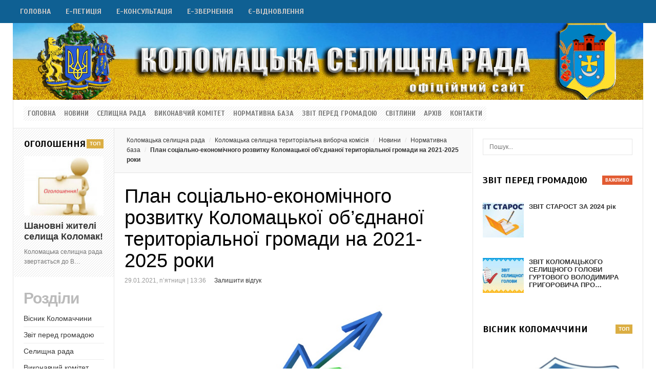

--- FILE ---
content_type: text/html; charset=UTF-8
request_url: http://kolomak-rada.gov.ua/2021/01/29/plan-sotsialno-ekonomichnogo-rozvytku-kolomatskoyi-ob-yednanoyi-terytorialnoyi-gromady-na-2021-2025-roky/
body_size: 12094
content:
<!DOCTYPE html>
<html lang="uk" prefix="og: http://ogp.me/ns#">
<head>
	<title>План соціально-економічного розвитку Коломацької об’єднаної територіальної громади на 2021-2025 роки | Офіційний сайт органу місцевого самоврядування</title>
	<meta charset="UTF-8" />
<meta name="viewport" content="width=device-width, initial-scale=1, maximum-scale=1" />
<meta name="og:title" content="План соціально-економічного розвитку Коломацької об’єднаної територіальної громади на 2021-2025 роки" />
<meta name="og:image" content="http://kolomak-rada.gov.ua/wp-content/uploads/2024/03/dfab410d_resizedScaled_817to631.jpg" />
<meta name="og:type" content="article" />
<meta name="og:description" content="План ОТГ на 2021р" />
<meta name="og:url" content="http://kolomak-rada.gov.ua/2021/01/29/plan-sotsialno-ekonomichnogo-rozvytku-kolomatskoyi-ob-yednanoyi-terytorialnoyi-gromady-na-2021-2025-roky/" />
	
	<link rel="profile" href="http://gmpg.org/xfn/11" />
	<link rel="shortcut icon" href="/favicon.ico" />
	<link rel="pingback" href="http://kolomak-rada.gov.ua/xmlrpc.php" />
		<!--[if IE 9]>
	<link rel="stylesheet" href="http://kolomak-rada.gov.ua/wp-content/themes/News/css/ie9.css" />
	<![endif]-->
	<!--[if lt IE 9]>
	<link rel="stylesheet" href="http://kolomak-rada.gov.ua/wp-content/themes/News/css/ie8.css" />
	<![endif]-->
	
		
	<!--[if lt IE 9]>
<script src="http://kolomak-rada.gov.ua/wp-content/themes/News/js/html5shiv.js"></script>
<script src="http://kolomak-rada.gov.ua/wp-content/themes/News/js/respond.js"></script>
<![endif]-->
	
			  
	
<style type="text/css">
	.gk-page { max-width: 1230px; }
		#gk-mainbody-columns > aside { width: 27%;}
	#gk-mainbody-columns > section { width: 73%; }
	#gk-mainbody-columns { background-position: 73% 0!important; }
		
		#gk-inset { width: 22%;}
	#gk-content-wrap { width: 78%; }
	#gk-mainbody-columns > section { background-position: 22% 0!important; }
		
		#gk-mainbody > div { width: 100%; }
		
</style>

	
		
			
	
		<script type="text/javascript">
		var thickboxL10n = {
			"next":"Next >",
			"prev":"< Prev",
			"image":"Image",
			"of":"of",
			"close":"Close",
			"noiframes":"This feature requires inline frames. You have iframes disabled or your browser does not support them.",
			"loadingAnimation":"http://kolomak-rada.gov.ua/wp-includes/js/thickbox/loadingAnimation.gif",
			"closeImage":"http://kolomak-rada.gov.ua/wp-includes/js/thickbox/tb-close.png"
		};
	</script>

		<link rel='dns-prefetch' href='//s.w.org' />
<link rel="alternate" type="application/rss+xml" title="Коломацька селищна рада &raquo; стрічка" href="http://kolomak-rada.gov.ua/feed/" />
<link rel="alternate" type="application/rss+xml" title="Коломацька селищна рада &raquo; Канал коментарів" href="http://kolomak-rada.gov.ua/comments/feed/" />
<link rel="alternate" type="application/rss+xml" title="Коломацька селищна рада &raquo; План соціально-економічного розвитку Коломацької об’єднаної територіальної громади на 2021-2025 роки Канал коментарів" href="http://kolomak-rada.gov.ua/2021/01/29/plan-sotsialno-ekonomichnogo-rozvytku-kolomatskoyi-ob-yednanoyi-terytorialnoyi-gromady-na-2021-2025-roky/feed/" />
		<script type="text/javascript">
			window._wpemojiSettings = {"baseUrl":"https:\/\/s.w.org\/images\/core\/emoji\/2\/72x72\/","ext":".png","svgUrl":"https:\/\/s.w.org\/images\/core\/emoji\/2\/svg\/","svgExt":".svg","source":{"concatemoji":"http:\/\/kolomak-rada.gov.ua\/wp-includes\/js\/wp-emoji-release.min.js?ver=4.6.30"}};
			!function(e,o,t){var a,n,r;function i(e){var t=o.createElement("script");t.src=e,t.type="text/javascript",o.getElementsByTagName("head")[0].appendChild(t)}for(r=Array("simple","flag","unicode8","diversity","unicode9"),t.supports={everything:!0,everythingExceptFlag:!0},n=0;n<r.length;n++)t.supports[r[n]]=function(e){var t,a,n=o.createElement("canvas"),r=n.getContext&&n.getContext("2d"),i=String.fromCharCode;if(!r||!r.fillText)return!1;switch(r.textBaseline="top",r.font="600 32px Arial",e){case"flag":return(r.fillText(i(55356,56806,55356,56826),0,0),n.toDataURL().length<3e3)?!1:(r.clearRect(0,0,n.width,n.height),r.fillText(i(55356,57331,65039,8205,55356,57096),0,0),a=n.toDataURL(),r.clearRect(0,0,n.width,n.height),r.fillText(i(55356,57331,55356,57096),0,0),a!==n.toDataURL());case"diversity":return r.fillText(i(55356,57221),0,0),a=(t=r.getImageData(16,16,1,1).data)[0]+","+t[1]+","+t[2]+","+t[3],r.fillText(i(55356,57221,55356,57343),0,0),a!=(t=r.getImageData(16,16,1,1).data)[0]+","+t[1]+","+t[2]+","+t[3];case"simple":return r.fillText(i(55357,56835),0,0),0!==r.getImageData(16,16,1,1).data[0];case"unicode8":return r.fillText(i(55356,57135),0,0),0!==r.getImageData(16,16,1,1).data[0];case"unicode9":return r.fillText(i(55358,56631),0,0),0!==r.getImageData(16,16,1,1).data[0]}return!1}(r[n]),t.supports.everything=t.supports.everything&&t.supports[r[n]],"flag"!==r[n]&&(t.supports.everythingExceptFlag=t.supports.everythingExceptFlag&&t.supports[r[n]]);t.supports.everythingExceptFlag=t.supports.everythingExceptFlag&&!t.supports.flag,t.DOMReady=!1,t.readyCallback=function(){t.DOMReady=!0},t.supports.everything||(a=function(){t.readyCallback()},o.addEventListener?(o.addEventListener("DOMContentLoaded",a,!1),e.addEventListener("load",a,!1)):(e.attachEvent("onload",a),o.attachEvent("onreadystatechange",function(){"complete"===o.readyState&&t.readyCallback()})),(a=t.source||{}).concatemoji?i(a.concatemoji):a.wpemoji&&a.twemoji&&(i(a.twemoji),i(a.wpemoji)))}(window,document,window._wpemojiSettings);
		</script>
		<style type="text/css">
img.wp-smiley,
img.emoji {
	display: inline !important;
	border: none !important;
	box-shadow: none !important;
	height: 1em !important;
	width: 1em !important;
	margin: 0 .07em !important;
	vertical-align: -0.1em !important;
	background: none !important;
	padding: 0 !important;
}
</style>
<link rel='stylesheet' id='gavern-normalize-css'  href='http://kolomak-rada.gov.ua/wp-content/themes/News/css/normalize.css?ver=4.6.30' type='text/css' media='all' />
<link rel='stylesheet' id='gavern-template-css'  href='http://kolomak-rada.gov.ua/wp-content/themes/News/css/template.css?ver=4.6.30' type='text/css' media='all' />
<link rel='stylesheet' id='gavern-wp-css'  href='http://kolomak-rada.gov.ua/wp-content/themes/News/css/wp.css?ver=4.6.30' type='text/css' media='all' />
<link rel='stylesheet' id='gavern-stuff-css'  href='http://kolomak-rada.gov.ua/wp-content/themes/News/css/stuff.css?ver=4.6.30' type='text/css' media='all' />
<link rel='stylesheet' id='gavern-wpextensions-css'  href='http://kolomak-rada.gov.ua/wp-content/themes/News/css/wp.extensions.css?ver=4.6.30' type='text/css' media='all' />
<link rel='stylesheet' id='gavern-extensions-css'  href='http://kolomak-rada.gov.ua/wp-content/themes/News/css/extensions.css?ver=4.6.30' type='text/css' media='all' />
<link rel='stylesheet' id='gavern-shortcodes-typography-css'  href='http://kolomak-rada.gov.ua/wp-content/themes/News/css/shortcodes.typography.css?ver=4.6.30' type='text/css' media='all' />
<link rel='stylesheet' id='gavern-shortcodes-elements-css'  href='http://kolomak-rada.gov.ua/wp-content/themes/News/css/shortcodes.elements.css?ver=4.6.30' type='text/css' media='all' />
<link rel='stylesheet' id='gavern-shortcodes-template-css'  href='http://kolomak-rada.gov.ua/wp-content/themes/News/css/shortcodes.template.css?ver=4.6.30' type='text/css' media='all' />
<link rel='stylesheet' id='gavern-desktop-small-css'  href='http://kolomak-rada.gov.ua/wp-content/themes/News/css/desktop.small.css?ver=4.6.30' type='text/css' media='(max-width: 1230px)' />
<link rel='stylesheet' id='gavern-tablet-css'  href='http://kolomak-rada.gov.ua/wp-content/themes/News/css/tablet.css?ver=4.6.30' type='text/css' media='(max-width: 1030px)' />
<link rel='stylesheet' id='gavern-tablet-small-css'  href='http://kolomak-rada.gov.ua/wp-content/themes/News/css/tablet.small.css?ver=4.6.30' type='text/css' media='(max-width: 820px)' />
<link rel='stylesheet' id='gavern-mobile-css'  href='http://kolomak-rada.gov.ua/wp-content/themes/News/css/mobile.css?ver=4.6.30' type='text/css' media='(max-width: 580px)' />
<link rel='stylesheet' id='gavern-style-css'  href='http://kolomak-rada.gov.ua/wp-content/themes/News/css/style5.css?ver=4.6.30' type='text/css' media='all' />
<link rel='stylesheet' id='gavern-thickbox-css'  href='http://kolomak-rada.gov.ua/wp-includes/js/thickbox/thickbox.css?ver=4.6.30' type='text/css' media='all' />
<link rel='stylesheet' id='shutter-0-css'  href='http://kolomak-rada.gov.ua/wp-content/plugins/nextgen-gallery/products/photocrati_nextgen/modules/lightbox/static/shutter/shutter.min.css?ver=2.1.50' type='text/css' media='all' />
<script type='text/javascript' src='http://kolomak-rada.gov.ua/wp-includes/js/jquery/jquery.js?ver=1.12.4'></script>
<script type='text/javascript' src='http://kolomak-rada.gov.ua/wp-includes/js/jquery/jquery-migrate.min.js?ver=1.4.1'></script>
<script type='text/javascript'>
/* <![CDATA[ */
var photocrati_ajax = {"url":"http:\/\/kolomak-rada.gov.ua\/?photocrati_ajax=1","wp_home_url":"http:\/\/kolomak-rada.gov.ua","wp_site_url":"http:\/\/kolomak-rada.gov.ua","wp_root_url":"http:\/\/kolomak-rada.gov.ua","wp_plugins_url":"http:\/\/kolomak-rada.gov.ua\/wp-content\/plugins","wp_content_url":"http:\/\/kolomak-rada.gov.ua\/wp-content","wp_includes_url":"http:\/\/kolomak-rada.gov.ua\/wp-includes\/","ngg_param_slug":"nggallery"};
/* ]]> */
</script>
<script type='text/javascript' src='http://kolomak-rada.gov.ua/wp-content/plugins/nextgen-gallery/products/photocrati_nextgen/modules/ajax/static/ajax.min.js?ver=2.1.50'></script>
<script type='text/javascript' src='http://kolomak-rada.gov.ua/wp-content/themes/News/js/widgets/slideshow.js?ver=4.6.30'></script>
<link rel='https://api.w.org/' href='http://kolomak-rada.gov.ua/wp-json/' />
<link rel="EditURI" type="application/rsd+xml" title="RSD" href="http://kolomak-rada.gov.ua/xmlrpc.php?rsd" />
<link rel="wlwmanifest" type="application/wlwmanifest+xml" href="http://kolomak-rada.gov.ua/wp-includes/wlwmanifest.xml" /> 
<link rel='prev' title='Паспорта бюджетних програм' href='http://kolomak-rada.gov.ua/2021/01/28/pasporta-byudzhetnyh-program-23/' />
<link rel='next' title='Коломацька селищна рада оголошує конкурс на заміщення вакантної посади' href='http://kolomak-rada.gov.ua/2021/01/29/kolomatska-selyshhna-rada-ogoloshuye-konkurs-na-zamishhennya-vakantnoyi-posady-4/' />
<link rel="canonical" href="http://kolomak-rada.gov.ua/2021/01/29/plan-sotsialno-ekonomichnogo-rozvytku-kolomatskoyi-ob-yednanoyi-terytorialnoyi-gromady-na-2021-2025-roky/" />
<link rel='shortlink' href='http://kolomak-rada.gov.ua/?p=13474' />
<link rel="alternate" type="application/json+oembed" href="http://kolomak-rada.gov.ua/wp-json/oembed/1.0/embed?url=http%3A%2F%2Fkolomak-rada.gov.ua%2F2021%2F01%2F29%2Fplan-sotsialno-ekonomichnogo-rozvytku-kolomatskoyi-ob-yednanoyi-terytorialnoyi-gromady-na-2021-2025-roky%2F" />
<link rel="alternate" type="text/xml+oembed" href="http://kolomak-rada.gov.ua/wp-json/oembed/1.0/embed?url=http%3A%2F%2Fkolomak-rada.gov.ua%2F2021%2F01%2F29%2Fplan-sotsialno-ekonomichnogo-rozvytku-kolomatskoyi-ob-yednanoyi-terytorialnoyi-gromady-na-2021-2025-roky%2F&#038;format=xml" />
<!-- <meta name="NextGEN" version="2.1.50" /> -->
    <style type="text/css" media="screen">
          div.printfriendly a, div.printfriendly a:link, div.printfriendly a:hover, div.printfriendly a:visited {
            text-decoration: none;
            border: none;
          }
    </style>
           <style type="text/css" media="screen">
          div.printfriendly {
            margin: 12px 12px 12px 12px;
          }
          div.printfriendly a, div.printfriendly a:link, div.printfriendly a:visited {
            font-size: 14px;
            color: #eb5109;
            vertical-align: bottom;
          }
          .printfriendly a {
            box-shadow:none;
          }
          .printfriendly a:hover {
            cursor: pointer;
          }
          .printfriendly a img  {
            border: none;
            padding:0;
            margin-right: 6px;
            box-shadow: none;
            -webkit-box-shadow: none;
            -moz-box-shadow: none;
          }
          .printfriendly a span{
            vertical-align: bottom;
          }
          .pf-alignleft {
            float: left;
          }
          .pf-alignright {
            float: right;
          }
          div.pf-aligncenter {
            display: block;
            margin-left: auto;
            margin-right: auto;
            text-align: center;
          }
        </style>
        <style type="text/css" media="print">
          .printfriendly {
            display: none;
          }
        </style>
<link href="http://kolomak-rada.gov.ua/?opensearch_description=1" title="Коломацька селищна рада" rel="search" type="application/opensearchdescription+xml" /><link rel="shortcut icon" href="http://kolomak-rada.gov.ua/wp-content/uploads/2012/09/favicon.ico" type="image/x-icon" />
	
	<link href="http://fonts.googleapis.com/css?family=Scada:700&amp;subset=latin,cyrillic" rel="stylesheet" type="text/css" /><style type="text/css">
body,
h1, h2, h3, h4, h5, h6,
#main-menu > li li,
.bigtitle h3.header,
.box.badge-new .box-title::after,
.box.badge-popular .box-title::after,
.box.badge-top .box-title::after,
.box.bigtitle .box-title { font-family: Arial, Helvetica, sans-serif; }

#gk-logo.text,
#main-menu > li,
#top-menu,
#gk-user-area,
.box .box-title,
.gk-tabs-nav,
.nsphover .gk-nsp-category { font-family: 'Scada'; }

</style>
	<script type="text/javascript">
           $GK_PAGE_URL = 'http://kolomak-rada.gov.ua';
           $GK_TMPL_URL = 'http://kolomak-rada.gov.ua/wp-content/themes/News';
           $GK_TMPL_NAME = 'news';
           $GK_MENU = [];
           $GK_MENU["mainmenu"] = [];
           $GK_MENU["mainmenu"]["animation"] = "width_height_opacity";
           $GK_MENU["mainmenu"]["animation_speed"] = "fast";
           $GK_MENU["topmenu"] = [];
           $GK_MENU["topmenu"]["animation"] = "none";
           $GK_MENU["topmenu"]["animation_speed"] = "normal";
           $GK_MENU["footermenu"] = [];
           $GK_MENU["footermenu"]["animation"] = "none";
           $GK_MENU["footermenu"]["animation_speed"] = "normal";
        </script>
		
		
		
	</head>
<body class="single single-post postid-13474 single-format-standard custom-background" data-tablet-width="1030">
	<header id="gk-page-top">
		<div class="gk-page">
						
							<ul id="main-menu" class="menu gk_normal"><li id="menu-item-127" class="menu-item menu-item-type-custom menu-item-object-custom menu-item-home menu-item-127"><a href="http://kolomak-rada.gov.ua/">Головна</a></li>
<li id="menu-item-13332" class="menu-item menu-item-type-post_type menu-item-object-page menu-item-13332"><a href="http://kolomak-rada.gov.ua/e-petytsiyi/">Е-петиція</a></li>
<li id="menu-item-13333" class="menu-item menu-item-type-post_type menu-item-object-page menu-item-13333"><a href="http://kolomak-rada.gov.ua/e-konsultatsiyi/">Е-консультація</a></li>
<li id="menu-item-13334" class="menu-item menu-item-type-post_type menu-item-object-page menu-item-13334"><a href="http://kolomak-rada.gov.ua/e-zvernennya/">Е-звернення</a></li>
<li id="menu-item-17243" class="menu-item menu-item-type-post_type menu-item-object-page menu-item-17243"><a href="http://kolomak-rada.gov.ua/yevidnovlennya/">є-Відновлення</a></li>
</ul>				<div id="main-menu-mobile" class="menu-{menu slug}-container"><select onchange="window.location.href=this.value;"><option value="#">Select a page</option><option value="http://kolomak-rada.gov.ua/"> Головна</option><option value="http://kolomak-rada.gov.ua/e-petytsiyi/"> Е-петиція</option><option value="http://kolomak-rada.gov.ua/e-konsultatsiyi/"> Е-консультація</option><option value="http://kolomak-rada.gov.ua/e-zvernennya/"> Е-звернення</option><option value="http://kolomak-rada.gov.ua/yevidnovlennya/"> є-Відновлення</option></select></div>						
					</div>
	</header>

<center><A HREF="http://kolomak-rada.gov.ua"><IMG SRC="http://kolomak-rada.gov.ua/wp-content/uploads/2024/04/kolomacjka_selyschna_rada.jpg"></A></center>


<section id="gk-content-top" class="gk-page">
	<ul id="top-menu" class="menu gk_normal"><li id="menu-item-1423" class="menu-item menu-item-type-custom menu-item-object-custom menu-item-home menu-item-1423"><a href="http://kolomak-rada.gov.ua/">Головна</a></li>
<li id="menu-item-1282" class="menu-item menu-item-type-taxonomy menu-item-object-category current-post-ancestor current-menu-parent current-post-parent menu-item-1282"><a href="http://kolomak-rada.gov.ua/novyny/">Новини</a></li>
<li id="menu-item-1332" class="menu-item menu-item-type-taxonomy menu-item-object-category menu-item-1332"><a href="http://kolomak-rada.gov.ua/selyshhna-rada/">Селищна рада</a></li>
<li id="menu-item-1371" class="menu-item menu-item-type-taxonomy menu-item-object-category menu-item-1371"><a href="http://kolomak-rada.gov.ua/vykonavchyj-komitet/">Виконавчий комітет</a></li>
<li id="menu-item-1283" class="menu-item menu-item-type-taxonomy menu-item-object-category current-post-ancestor current-menu-parent current-post-parent menu-item-1283"><a href="http://kolomak-rada.gov.ua/normatyvna-baza/">Нормативна база</a></li>
<li id="menu-item-1372" class="menu-item menu-item-type-taxonomy menu-item-object-category menu-item-1372"><a href="http://kolomak-rada.gov.ua/zvit-pered-hromadoju/">Звіт перед громадою</a></li>
<li id="menu-item-1391" class="menu-item menu-item-type-taxonomy menu-item-object-category menu-item-1391"><a href="http://kolomak-rada.gov.ua/svitlyny/">Світлини</a></li>
<li id="menu-item-1477" class="menu-item menu-item-type-post_type menu-item-object-page menu-item-1477"><a href="http://kolomak-rada.gov.ua/archive-page/">Архів</a></li>
<li id="menu-item-1281" class="menu-item menu-item-type-post_type menu-item-object-page menu-item-1281"><a href="http://kolomak-rada.gov.ua/kontakty/">Контакти</a></li>
</ul>	
		
		
	<!--[if IE 8]>
	<div class="ie8clear"></div>
	<![endif]-->
</section>

<div class="gk-page-wrap gk-page">
	<div id="gk-mainbody-columns" gk-inset-left class=" gk-inset-left" >			
		<section>
			<div id="gk-content-wrap">
								
								
				<!-- Mainbody, breadcrumbs -->
								<div id="gk-breadcrumb-area">
					<nav class="gk-breadcrumbs"><a href="http://kolomak-rada.gov.ua" class="gk-home">Коломацька селищна рада</a><a href="http://kolomak-rada.gov.ua/kolomacjka-selyshchna-terytorialjna-vyborcha-komisija/" rel="category tag">Коломацька селищна територіальна виборча комісія</a> <a href="http://kolomak-rada.gov.ua/novyny/" rel="category tag">Новини</a> <a href="http://kolomak-rada.gov.ua/normatyvna-baza/" rel="category tag">Нормативна база</a><span class="gk-current">План соціально-економічного розвитку Коломацької об’єднаної територіальної громади на 2021-2025 роки</span></nav>					<!--[if IE 8]>
					<div class="ie8clear"></div>
					<![endif]-->
				</div>
								
							
<section id="gk-mainbody">
	<div>
					
	<article id="post-13474" class="post-13474 post type-post status-publish format-standard has-post-thumbnail hentry category-kolomacjka-selyshchna-terytorialjna-vyborcha-komisija category-novyny category-normatyvna-baza">
		<header>
			
<h1>
			План соціально-економічного розвитку Коломацької об’єднаної територіальної громади на 2021-2025 роки		
	</h1>

						 		
		<ul class="meta">
				
				<li>
			<time class="entry-date" datetime="2021-01-29T13:36:26+00:00">
				29.01.2021, п’ятниця | 13:36			</time>
	 	</li>
	 		 	
	 		 	
	 		 	
	 		 	<li>
	 		<a href="http://kolomak-rada.gov.ua/2021/01/29/plan-sotsialno-ekonomichnogo-rozvytku-kolomatskoyi-ob-yednanoyi-terytorialnoyi-gromady-na-2021-2025-roky/#respond"><span class="leave-reply">Залишити відгук</span></a>	 	</li>
	 		 </ul> 	
	  				
		</header>
		
		
		<figure class="featured-image">
		<img width="817" height="631" src="http://kolomak-rada.gov.ua/wp-content/uploads/2024/03/dfab410d_resizedScaled_817to631.jpg" class="attachment-post-thumbnail size-post-thumbnail wp-post-image" alt="dfab410d_resizedScaled_817to631" srcset="http://kolomak-rada.gov.ua/wp-content/uploads/2024/03/dfab410d_resizedScaled_817to631.jpg 817w, http://kolomak-rada.gov.ua/wp-content/uploads/2024/03/dfab410d_resizedScaled_817to631-300x232.jpg 300w, http://kolomak-rada.gov.ua/wp-content/uploads/2024/03/dfab410d_resizedScaled_817to631-768x593.jpg 768w" sizes="(max-width: 817px) 100vw, 817px" />		
								</figure>
			
				<aside class="gk-post-meta">
	<ul>
				<li>
			Розділи:			<a href="http://kolomak-rada.gov.ua/kolomacjka-selyshchna-terytorialjna-vyborcha-komisija/" rel="category tag">Коломацька селищна територіальна виборча комісія</a>, <a href="http://kolomak-rada.gov.ua/novyny/" rel="category tag">Новини</a>, <a href="http://kolomak-rada.gov.ua/normatyvna-baza/" rel="category tag">Нормативна база</a>		</li>
				 	
		<li>
			<a href="http://kolomak-rada.gov.ua/2021/01/29/plan-sotsialno-ekonomichnogo-rozvytku-kolomatskoyi-ob-yednanoyi-terytorialnoyi-gromady-na-2021-2025-roky/" title="Постійне посилання для План соціально-економічного розвитку Коломацької об’єднаної територіальної громади на 2021-2025 роки" rel="bookmark">постійне посилання</a>
			
				
		</li>
			
				
				
								</ul>
</aside>
			
		<section class="content">
			<div class="pf-content"><p><a href="http://kolomak-rada.gov.ua/wp-content/uploads/2024/03/Plan-OTG-na-2021r.pdf">План ОТГ на 2021р</a></p>
<div class="printfriendly pf-alignleft"><a href="#" onclick="window.print(); return false;" class="noslimstat"><span class="printfriendly-text2">Друк / PDF</span></a></div></div>			
								</section>
				
		

		
		</article>
					
			

<section id="comments" class="nocomments">
						<div id="respond" class="comment-respond">
			<h3 id="reply-title" class="comment-reply-title">Залишити відповідь <small><a rel="nofollow" id="cancel-comment-reply-link" href="/2021/01/29/plan-sotsialno-ekonomichnogo-rozvytku-kolomatskoyi-ob-yednanoyi-terytorialnoyi-gromady-na-2021-2025-roky/#respond" style="display:none;">Скасувати відповідь</a></small></h3>				<form action="http://kolomak-rada.gov.ua/wp-comments-post.php" method="post" id="commentform" class="comment-form">
					<p class="comment-notes"><span id="email-notes">Ваша e-mail адреса не оприлюднюватиметься.</span>  Обов’язкові поля позначені <span class="required">*</span></p><p class="comment-form-comment"><label for="comment">Коментар</label> <textarea id="comment" name="comment" cols="45" rows="8" maxlength="65525" aria-required="true" required="required"></textarea></p><p class="comment-form-author"><label for="author">Ім’я <span class="required">*</span></label> <input id="author" name="author" type="text" value="" size="30" maxlength="245" aria-required='true' required='required' /></p>
<p class="comment-form-email"><label for="email">E-mail <span class="required">*</span></label> <input id="email" name="email" type="text" value="" size="30" maxlength="100" aria-describedby="email-notes" aria-required='true' required='required' /></p>
<p class="comment-form-url"><label for="url">Сайт</label> <input id="url" name="url" type="text" value="" size="30" maxlength="200" /></p>
<p class="form-submit"><input name="submit" type="submit" id="submit" class="submit" value="Оприлюднити коментар" /> <input type='hidden' name='comment_post_ID' value='13474' id='comment_post_ID' />
<input type='hidden' name='comment_parent' id='comment_parent' value='0' />
</p><p style="display: none;"><input type="hidden" id="akismet_comment_nonce" name="akismet_comment_nonce" value="260c3a3d1f" /></p><p style="display: none;"><input type="hidden" id="ak_js" name="ak_js" value="208"/></p>				</form>
					</div><!-- #respond -->
			</section>
			
						</div>
	
	
</section>

		
							</div><!-- end of the #gk-content-wrap -->
			
									<aside id="gk-inset">
				<div id="widget_gk_nsp-19" class="box   arrows badge-top pattern onlylinks all widget_gk_nsp"><h3 class="box-title">Оголошення</h3><div class="gk-nsp" data-cols="1" data-rows="1" data-links="" data-autoanim="off" data-autoanimint="5000" data-autoanimhover="on"><div class="gk-nsp-arts"><div class="gk-nsp-arts-scroll gk-nsp-pages-1"><div class="gk-nsp-arts-page gk-nsp-cols-1"><div class="gk-nsp-art gk-nsp-cols-1" ><a href="http://kolomak-rada.gov.ua/2026/01/14/shanovni-zhyteli-selyshha-kolomak/" class="gk-responsive gk-image-link"  style="margin: 0 0 10px 0;"><img src="http://kolomak-rada.gov.ua/wp-content/themes/News/gavern/cache_nsp/images-9-widget_gk_nsp-19.jpg" alt="" class="gk-nsp-image gk-responsive" /></a><h3 class="gk-nsp-header"><a href="http://kolomak-rada.gov.ua/2026/01/14/shanovni-zhyteli-selyshha-kolomak/" title="Шановні жителі селища Коломак!">Шановні жителі селища Коломак!</a></h3><p class="gk-nsp-text">Коломацька селищна рада звертається до В&hellip;</p></div></div></div></div></div></div><div id="nav_menu-6" class="box  bigtitle all widget_nav_menu"><h3 class="box-title">Розділи</h3><div class="menu-first-left-menu-container"><ul id="menu-first-left-menu" class="menu"><li id="menu-item-4995" class="menu-item menu-item-type-taxonomy menu-item-object-category menu-item-4995"><a href="http://kolomak-rada.gov.ua/visnyk-kolomachchyny/">Вісник Коломаччини</a></li>
<li id="menu-item-1410" class="menu-item menu-item-type-taxonomy menu-item-object-category menu-item-1410"><a href="http://kolomak-rada.gov.ua/zvit-pered-hromadoju/">Звіт перед громадою</a></li>
<li id="menu-item-1416" class="menu-item menu-item-type-taxonomy menu-item-object-category menu-item-1416"><a href="http://kolomak-rada.gov.ua/selyshhna-rada/">Селищна рада</a></li>
<li id="menu-item-1409" class="menu-item menu-item-type-taxonomy menu-item-object-category menu-item-1409"><a href="http://kolomak-rada.gov.ua/vykonavchyj-komitet/">Виконавчий комітет</a></li>
<li id="menu-item-4449" class="menu-item menu-item-type-taxonomy menu-item-object-category menu-item-4449"><a href="http://kolomak-rada.gov.ua/zemleustrij/">Землеустрій</a></li>
<li id="menu-item-4450" class="menu-item menu-item-type-taxonomy menu-item-object-category menu-item-4450"><a href="http://kolomak-rada.gov.ua/investycijnyj-pasport/">Інвестиційний паспорт</a></li>
<li id="menu-item-1413" class="menu-item menu-item-type-taxonomy menu-item-object-category current-post-ancestor current-menu-parent current-post-parent menu-item-1413"><a href="http://kolomak-rada.gov.ua/normatyvna-baza/">Нормативна база</a></li>
<li id="menu-item-5612" class="menu-item menu-item-type-taxonomy menu-item-object-category menu-item-5612"><a href="http://kolomak-rada.gov.ua/miscevi-podatky-i-zbory/">Місцеві податки і збори</a></li>
<li id="menu-item-3236" class="menu-item menu-item-type-taxonomy menu-item-object-category menu-item-3236"><a href="http://kolomak-rada.gov.ua/mistobuduvannja/">Містобудування</a></li>
<li id="menu-item-5613" class="menu-item menu-item-type-taxonomy menu-item-object-category menu-item-5613"><a href="http://kolomak-rada.gov.ua/hromadsjkyj-bjudzhet/">Громадський бюджет</a></li>
<li id="menu-item-1412" class="menu-item menu-item-type-taxonomy menu-item-object-category current-post-ancestor current-menu-parent current-post-parent menu-item-1412"><a href="http://kolomak-rada.gov.ua/novyny/">Новини</a></li>
<li id="menu-item-1415" class="menu-item menu-item-type-taxonomy menu-item-object-category menu-item-1415"><a href="http://kolomak-rada.gov.ua/svitlyny/">Світлини</a></li>
<li id="menu-item-1482" class="menu-item menu-item-type-taxonomy menu-item-object-category menu-item-1482"><a href="http://kolomak-rada.gov.ua/pro-kolomak/">Про Коломак</a></li>
<li id="menu-item-1414" class="menu-item menu-item-type-taxonomy menu-item-object-category menu-item-1414"><a href="http://kolomak-rada.gov.ua/oholoshennja/">Оголошення</a></li>
<li id="menu-item-1499" class="menu-item menu-item-type-taxonomy menu-item-object-category menu-item-1499"><a href="http://kolomak-rada.gov.ua/shho-planujetjsja/">Що планується</a></li>
<li id="menu-item-1419" class="menu-item menu-item-type-post_type menu-item-object-page menu-item-1419"><a href="http://kolomak-rada.gov.ua/kontakty/">Контакти</a></li>
<li id="menu-item-17245" class="menu-item menu-item-type-taxonomy menu-item-object-category menu-item-17245"><a href="http://kolomak-rada.gov.ua/bezbar-yernist/">Безбар’єрність</a></li>
<li id="menu-item-5611" class="menu-item menu-item-type-taxonomy menu-item-object-category menu-item-5611"><a href="http://kolomak-rada.gov.ua/viddil-centr-nadannja-administratyvnyx-posluh/">Відділ &#8220;Центр надання адміністративних послуг&#8221;</a></li>
<li id="menu-item-7040" class="menu-item menu-item-type-taxonomy menu-item-object-category current-post-ancestor current-menu-parent current-post-parent menu-item-7040"><a href="http://kolomak-rada.gov.ua/kolomacjka-selyshchna-terytorialjna-vyborcha-komisija/">Коломацька селищна територіальна виборча комісія</a></li>
<li id="menu-item-17026" class="menu-item menu-item-type-taxonomy menu-item-object-category menu-item-17026"><a href="http://kolomak-rada.gov.ua/adaptyvnyj-sport-ta-sport-dlya-veteraniv-vijny/">Адаптивний спорт та спорт для ветеранів війни</a></li>
<li id="menu-item-12152" class="menu-item menu-item-type-taxonomy menu-item-object-category menu-item-12152"><a href="http://kolomak-rada.gov.ua/policejsjkyj-oficer-hromady/">Поліцейський офіцер громади</a></li>
<li id="menu-item-1483" class="menu-item menu-item-type-post_type menu-item-object-page menu-item-1483"><a href="http://kolomak-rada.gov.ua/archive-page/">Архів</a></li>
</ul></div></div><div id="widget_gk_nsp-6" class="box  bigtitle all widget_gk_nsp"><h3 class="box-title">Селрада</h3><div class="gk-nsp mobile_layout vertical" data-cols="1" data-rows="2" data-links="5" data-autoanim="off" data-autoanimint="5000" data-autoanimhover="on"><div class="gk-nsp-arts"><div class="gk-nsp-arts-scroll gk-nsp-pages-1"><div class="gk-nsp-arts-page gk-nsp-cols-1"><div class="gk-nsp-art gk-nsp-cols-1"  style="padding: 20px 0 5px 0;"><a href="http://kolomak-rada.gov.ua/2020/11/11/aparat-kolomatskoyi-selyshhnoyi-rady/" class="gk-responsive gk-image-link"  style="margin: 0 0 20px 0;"><img src="http://kolomak-rada.gov.ua/wp-content/themes/News/gavern/cache_nsp/X41111-widget_gk_nsp-6.png" alt="" class="gk-nsp-image gk-responsive" /></a><h3 class="gk-nsp-header"><a href="http://kolomak-rada.gov.ua/2020/11/11/aparat-kolomatskoyi-selyshhnoyi-rady/" title="Апарат Коломацької селищної ради">Апарат Коломацької селищної ради</a></h3></div><div class="gk-nsp-art gk-nsp-cols-1"  style="padding: 20px 0 5px 0;"><a href="http://kolomak-rada.gov.ua/2020/11/11/7194/" class="gk-responsive gk-image-link"  style="margin: 0 0 20px 0;"><img src="http://kolomak-rada.gov.ua/wp-content/themes/News/gavern/cache_nsp/deputat-selyshnoji-rady-widget_gk_nsp-6.jpg" alt="" class="gk-nsp-image gk-responsive" /></a><h3 class="gk-nsp-header"><a href="http://kolomak-rada.gov.ua/2020/11/11/7194/" title="Депутати Коломацької селищної ради">Депутати Коломацької селищної ради</a></h3></div></div></div></div><div class="gk-nsp-links"><div class="gk-nsp-links-scroll gk-nsp-pages-1"><ul class="gk-nsp-list gk-nsp-cols-1"><li><h4 class="gk-nsp-link-header"><a href="http://kolomak-rada.gov.ua/2020/11/11/postijni-komisiyi-kolomatskoyi-selyshhnoyi-rady/" title="Постійні комісії Коломацької селищної ради">Постійні комісії Коломацької селищної ради</a></h4></li><li><h4 class="gk-nsp-link-header"><a href="http://kolomak-rada.gov.ua/2020/11/11/chleny-vykonavchogo-komitetu-kolomatskoyi-selyshhnoyi-rady/" title="Члени виконавчого комітету Коломацької селищної ради">Члени виконавчого комітету Коломацької селищної ради</a></h4></li><li><h4 class="gk-nsp-link-header"><a href="http://kolomak-rada.gov.ua/2017/10/09/dobrovilne-ob-yednannya-terytorialnyh-gromad-2/" title="Добровільне об’єднання територіальних громад">Добровільне об’єднання територіальних громад</a></h4></li><li><h4 class="gk-nsp-link-header"><a href="http://kolomak-rada.gov.ua/2017/07/05/dobrovilne-ob-yednannya-terytorialnyh-gromad/" title="Добровільне об’єднання територіальних громад">Добровільне об’єднання територіальних громад</a></h4></li><li><h4 class="gk-nsp-link-header"><a href="http://kolomak-rada.gov.ua/2017/05/18/gromadske-obgovorennya-propozytsiyi-shhodo-initsiyuvannya-dobrovilnogo-ob-yednannya-terytorialnoyi-gromady/" title="Громадське обговорення пропозиції  щодо ініціювання добровільного об’єднання територіальної громади.">Громадське обговорення пропозиції  щодо ініціювання добровільного об’єднання територіальної&hellip;</a></h4></li></ul></div></div></div></div>			</aside>
								</section><!-- end of the mainbody section -->
	
						<aside id="gk-sidebar">
			<div id="search-3" class="box  widget_search">
<form method="get" id="searchform" action="http://kolomak-rada.gov.ua/">
	<label for="s">Пошук...</label>
	<input type="text" class="field" name="s" id="s" placeholder="Пошук..." value="" />
	
	<input type="submit" id="searchsubmit" value="Пошук..." />
</form>
</div><div id="widget_gk_nsp-4" class="box  badge-hot all widget_gk_nsp"><h3 class="box-title">Звіт перед громадою</h3><div class="gk-nsp vertical" data-cols="1" data-rows="2" data-links="" data-autoanim="off" data-autoanimint="5000" data-autoanimhover="on"><div class="gk-nsp-arts"><div class="gk-nsp-arts-scroll gk-nsp-pages-1"><div class="gk-nsp-arts-page gk-nsp-cols-1"><div class="gk-nsp-art gk-nsp-cols-1"  style="padding: 20px 0;"><div class="gk-nsp-image-wrap"><a href="http://kolomak-rada.gov.ua/2025/02/25/zvit-starost-za-2024rik/" class="gk-image-link"><img src="http://kolomak-rada.gov.ua/wp-content/themes/News/gavern/cache_nsp/unnamed-1-widget_gk_nsp-4.jpg" alt="" class="gk-nsp-image"  style="margin: 0 10px 0 0;" /></a></div><div class="gk-nsp-content-wrap"><h3 class="gk-nsp-header"><a href="http://kolomak-rada.gov.ua/2025/02/25/zvit-starost-za-2024rik/" title="ЗВІТ СТАРОСТ ЗА 2024 рік">ЗВІТ СТАРОСТ ЗА 2024 рік</a></h3></div></div><div class="gk-nsp-art gk-nsp-cols-1"  style="padding: 20px 0;"><div class="gk-nsp-image-wrap"><a href="http://kolomak-rada.gov.ua/2025/02/25/zvit-kolomatskogo-selyshhnogo-golovy-gurtovogo-volodymyra-grygorovycha-pro-robotu-za-2024-rik/" class="gk-image-link"><img src="http://kolomak-rada.gov.ua/wp-content/themes/News/gavern/cache_nsp/5e5f9f2f06ff5481650094-widget_gk_nsp-4.jpg" alt="" class="gk-nsp-image"  style="margin: 0 10px 0 0;" /></a></div><div class="gk-nsp-content-wrap"><h3 class="gk-nsp-header"><a href="http://kolomak-rada.gov.ua/2025/02/25/zvit-kolomatskogo-selyshhnogo-golovy-gurtovogo-volodymyra-grygorovycha-pro-robotu-za-2024-rik/" title="ЗВІТ  КОЛОМАЦЬКОГО СЕЛИЩНОГО ГОЛОВИ  ГУРТОВОГО ВОЛОДИМИРА ГРИГОРОВИЧА ПРО РОБОТУ ЗА 2024 рік">ЗВІТ  КОЛОМАЦЬКОГО СЕЛИЩНОГО ГОЛОВИ  ГУРТОВОГО ВОЛОДИМИРА ГРИГОРОВИЧА ПРО&hellip;</a></h3></div></div></div></div></div></div></div><div id="widget_gk_nsp-21" class="box  badge-top all widget_gk_nsp"><h3 class="box-title">Вісник Коломаччини</h3><div class="gk-nsp mobile_layout" data-cols="1" data-rows="1" data-links="4" data-autoanim="off" data-autoanimint="5000" data-autoanimhover="on"><div class="gk-nsp-arts"><div class="gk-nsp-arts-scroll gk-nsp-pages-1"><div class="gk-nsp-arts-page gk-nsp-cols-1"><div class="gk-nsp-art gk-nsp-cols-1"  style="padding: 20px 0 0 0;"><a href="http://kolomak-rada.gov.ua/2026/01/06/visnyk-kolomachchyny-1-134-06-sichnya-2026r/" class="gk-responsive gk-image-link"  style="margin: 0 0 20px 0;"><img src="http://kolomak-rada.gov.ua/wp-content/themes/News/gavern/cache_nsp/gazeta-widget_gk_nsp-21.png" alt="" class="gk-nsp-image gk-responsive" /></a><h3 class="gk-nsp-header"><a href="http://kolomak-rada.gov.ua/2026/01/06/visnyk-kolomachchyny-1-134-06-sichnya-2026r/" title="Вісник Коломаччини №1 (134) 06 січня 2026р.">Вісник Коломаччини №1 (134) 06 січня 2026р.</a></h3></div></div></div></div><div class="gk-nsp-links"><div class="gk-nsp-links-scroll gk-nsp-pages-1"><ul class="gk-nsp-list gk-nsp-cols-1"><li><h4 class="gk-nsp-link-header"><a href="http://kolomak-rada.gov.ua/2025/12/01/visnyk-kolomachchyny-12-133-30-lystopada-2025r/" title="Вісник Коломаччини №12 (133) 30 листопада 2025р.">Вісник Коломаччини №12 (133) 30 листопада 2025р.</a></h4></li><li><h4 class="gk-nsp-link-header"><a href="http://kolomak-rada.gov.ua/2025/10/31/visnyk-kolomachchyny-11-132-31-zhovtnya-2025r/" title="Вісник Коломаччини №11 (132) 31 жовтня 2025р.">Вісник Коломаччини №11 (132) 31 жовтня 2025р.</a></h4></li><li><h4 class="gk-nsp-link-header"><a href="http://kolomak-rada.gov.ua/2025/09/30/visnyk-kolomachchyny-10-131-30-veresnya-2025r/" title="Вісник Коломаччини №10 (131) 30 вересня 2025р.">Вісник Коломаччини №10 (131) 30 вересня 2025р.</a></h4></li><li><h4 class="gk-nsp-link-header"><a href="http://kolomak-rada.gov.ua/2025/09/01/visnyk-kolomachchyny-9-130-1-veresnya-2025r/" title="Вісник Коломаччини №9 (130) 31 серпня 2025р.">Вісник Коломаччини №9 (130) 31 серпня 2025р.</a></h4></li></ul></div></div></div></div><div id="widget_gk_nsp-20" class="box  badge-new all widget_gk_nsp"><h3 class="box-title">Що планується</h3><div class="gk-nsp vertical" data-cols="1" data-rows="2" data-links="" data-autoanim="off" data-autoanimint="5000" data-autoanimhover="on"><div class="gk-nsp-arts"><div class="gk-nsp-arts-scroll gk-nsp-pages-1"><div class="gk-nsp-arts-page gk-nsp-cols-1"><div class="gk-nsp-art gk-nsp-cols-1"  style="padding: 20px 0;"><div class="gk-nsp-content-wrap"><h3 class="gk-nsp-header"><a href="http://kolomak-rada.gov.ua/2019/12/11/analiz-regulyatornogo-vplyvu/" title="АНАЛІЗ РЕГУЛЯТОРНОГО ВПЛИВУ">АНАЛІЗ РЕГУЛЯТОРНОГО ВПЛИВУ</a></h3></div></div><div class="gk-nsp-art gk-nsp-cols-1"  style="padding: 20px 0;"><div class="gk-nsp-content-wrap"><h3 class="gk-nsp-header"><a href="http://kolomak-rada.gov.ua/2016/12/27/pro-vstanovlennya-taryfiv-na-nadannya-rytualnyh-poslug/" title="Про встановлення тарифів на надання ритуальних послуг">Про встановлення тарифів на надання ритуальних послуг</a></h3></div></div></div></div></div></div></div><div id="widget_gk_nsp-10" class="box   arrows badge-popular pattern onlylinks all widget_gk_nsp"><h3 class="box-title">Нормативна база</h3><div class="gk-nsp" data-cols="" data-rows="" data-links="5" data-autoanim="off" data-autoanimint="5000" data-autoanimhover="on"><div class="gk-nsp-arts"><div class="gk-nsp-arts-scroll gk-nsp-pages-"></div></div><div class="gk-nsp-links"><div class="gk-nsp-links-scroll gk-nsp-pages-1"><ul class="gk-nsp-list gk-nsp-cols-1"><li><h4 class="gk-nsp-link-header"><a href="http://kolomak-rada.gov.ua/2025/12/12/regulyatorni-akty-obgovorennya-10/" title="Регуляторні акти (обговорення)">Регуляторні акти (обговорення)</a></h4><p class="gk-nsp-link-text">Шановні жителі громади   відповідно до вимог статті&hellip;</p></li><li><h4 class="gk-nsp-link-header"><a href="http://kolomak-rada.gov.ua/2025/12/12/videozapys-zasidannya-hli-sesiya-ih-sklykannya-kolomatskoyi-selyshhnoyi-rady/" title="Відеозапис засідання ХLI сесія ІХ скликання Коломацької селищної ради">Відеозапис засідання ХLI сесія ІХ скликання Коломацької селищної ради</a></h4><p class="gk-nsp-link-text">Засідання сесії частина 1 12.12.2025р.

Засідання сесії частина&hellip;</p></li><li><h4 class="gk-nsp-link-header"><a href="http://kolomak-rada.gov.ua/2025/12/11/videozapys-zasidannya-postijnoyi-komisiyi-z-pytan-finansiv-byudzhetu-planuvannya-sotsialno-ekonomichnogo-rozvytku-investytsij-ta-mizhnarodnogo-spivrobitnytstva-7/" title="Відеозапис засідання постійної комісії з питань фінансів, бюджету, планування соціально-економічного розвитку, інвестицій та міжнародного співробітництва">Відеозапис засідання постійної комісії з питань фінансів, бюджету, планування соціально-економічного&hellip;</a></h4><p class="gk-nsp-link-text">Засідання сесії 11.12.2025р.

&nbsp;</p></li><li><h4 class="gk-nsp-link-header"><a href="http://kolomak-rada.gov.ua/2025/12/11/videozapys-zasidannya-postijnoyi-komisiyi-z-pytan-agropromyslovogo-kompleksu-zemelnyh-vidnosyn-ta-pryrodokorystuvannya-7/" title="Відеозапис засідання постійної комісії з питань агропромислового комплексу, земельних відносин та природокористування">Відеозапис засідання постійної комісії з питань агропромислового комплексу, земельних відносин&hellip;</a></h4><p class="gk-nsp-link-text">Засідання комісії 11.12.2025р.

&nbsp;</p></li><li><h4 class="gk-nsp-link-header"><a href="http://kolomak-rada.gov.ua/2025/12/10/videozapys-zasidannya-postijnoyi-komisiyi-z-pytan-pobutu-transportu-budivnytstva-ta-zhytlovo-komunalnogo-gospodarstva-5/" title="Відеозапис засідання постійної комісії з питань побуту, транспорту, будівництва та житлово-комунального господарства">Відеозапис засідання постійної комісії з питань побуту, транспорту, будівництва та&hellip;</a></h4><p class="gk-nsp-link-text">Засідання комісії 10.12.2025р.

&nbsp;</p></li></ul></div></div></div></div>		</aside>
						<!--[if IE 8]>
		<div class="ie8clear"></div>
		<![endif]-->
	</div><!-- end of the #gk-mainbody-columns -->
</div><!-- end of the .gk-page-wrap section -->	


<div id="gk-bottom2" class="gk-page widget-area">
	<div id="text-2" class="box  widget_text col6 nth1"><h3 class="box-title">Центральна влада</h3>			<div class="textwidget"><ul>
			<li> <a href="http://www.president.gov.ua/" target="_blank">Президент України</a></li>
			<li> <a href="http://www.kmu.gov.ua/" target="_blank">Урядовий портал (Кабінет Міністрів України)</a></li>
			<li> <a href="http://www.rada.gov.ua/" target="_blank">Верховна Рада</a></li>
			<li> <a href="http://court.gov.ua/" target="_blank">Судова влада України</a></li>
</ul></div>
		</div><div id="text-3" class="box  widget_text col6 nth2"><h3 class="box-title">Силові структури</h3>			<div class="textwidget"><ul>
			<li><a href="https://www.zsu.gov.ua/" target="_blank"> Збройні сили України </a></li>
			<li><a href="http://www.mil.gov.ua/" target="_blank"> Міністерство оборони </a></li>
			<li><a href="https://gur.gov.ua/" target="_blank"> Головне управління розвідки </a></li>
			<li><a href="http://ngu.gov.ua/" target="_blank"> Національна гвардія </a></li>
			<li><a href="https://www.npu.gov.ua" target="_blank"> Поліція </a></li>
			<li><a href="https://dpsu.gov.ua/" target="_blank"> Державна прикордонна служба</a></li>
			<li><a href="https://ssu.gov.ua/" target="_blank"> Служба безпеки України </a></li>
			</ul></div>
		</div><div id="text-4" class="box  widget_text col6 nth3"><h3 class="box-title">Місцева влада</h3>			<div class="textwidget"><ul>
			<li><a href="http://kharkivoda.gov.ua/" target="_blank"> Харківська обласна військова адміністрація </a></li>
			<li><a href="https://oblrada-kharkiv.gov.ua/" target="_blank"> Харківська обласна рада </a></li>
			<li><a href="https://bogodukhivrda.gov.ua/" target="_blank"> Богодухівська районна державна адміністрація </a></li>
</ul></div>
		</div><div id="text-6" class="box  widget_text col6 nth4"><h3 class="box-title">Корисна інформація</h3>			<div class="textwidget"><ul>
			<li><a href="https://bf.diia.gov.ua/articles/yak-zareiestruvatys-vpo-otrymannia-dovidky-instruktsiia" target="_blank"> Як зареєструвати статус ВПО та отримати довідку переселенця. Офіційна інструкція </a></li>
			<li><a href="http://swrailway.gov.ua/timetable/eltrain/?sid=2676" target="_blank"> Розклад руху приміських поїздів по станції Коломак </a></li>
			<li><a href="https://www.yr.no/en/forecast/daily-table/2-705403/Ukraine/Kharkiv/Bohodukhiv%20Raion/Kolomak" target="_blank"> Точний прогноз погоди від Норвежського метеорологічного інституту </a></li>
</ul></div>
		</div><div id="text-7" class="box  widget_text col6 nth5"><h3 class="box-title">Історія краю. Мазепа</h3>			<div class="textwidget"><ul>
			<li> <a href="http://kolomak-rada.gov.ua/mazepa-330-rokiv-hetjmanstva/" target="_blank">Мазепа — 330 років гетьманства. Відзначення. Коломак-Харків</a></li>
			<li> <a href="http://www.mazepa.name/" target="_blank">Все про Івана Мазепу</a></li>
</ul></div>
		</div><div id="text-5" class="box  widget_text col6 nth6"><h3 class="box-title">Контакти</h3>			<div class="textwidget"><ul> <a href="http://kolomak-rada.gov.ua/kontakty/">
<li>Адреса: 63101, Харківська обл.,</li>
<li>с-ще Коломак, вул. Гетьмана Івана Мазепи, 2;</li>
<li>тел.: 56-2-30; тел./факс: 56-2-80;</li></a>
<li>Електронна пошта:</li>
<IMG SRC="http://kolomak-rada.gov.ua/wp-content/uploads/2016/10/elposhta-siljrada.jpg">
</ul></div>
		</div>	<!--[if IE 8]>
	<div class="ie8clear"></div>
	<![endif]-->
</div>

	<footer id="gk-footer" class="gk-page">			
		<ul id="footer-menu" class="menu gk_normal"><li id="menu-item-1456" class="menu-item menu-item-type-custom menu-item-object-custom menu-item-home menu-item-1456"><a href="http://kolomak-rada.gov.ua/">Головна</a></li>
<li id="menu-item-1457" class="menu-item menu-item-type-taxonomy menu-item-object-category current-post-ancestor current-menu-parent current-post-parent menu-item-1457"><a href="http://kolomak-rada.gov.ua/novyny/">Новини</a></li>
<li id="menu-item-1458" class="menu-item menu-item-type-taxonomy menu-item-object-category menu-item-1458"><a href="http://kolomak-rada.gov.ua/selyshhna-rada/">Селищна рада</a></li>
<li id="menu-item-1464" class="menu-item menu-item-type-taxonomy menu-item-object-category menu-item-1464"><a href="http://kolomak-rada.gov.ua/vykonavchyj-komitet/">Виконавчий комітет</a></li>
<li id="menu-item-1463" class="menu-item menu-item-type-taxonomy menu-item-object-category menu-item-1463"><a href="http://kolomak-rada.gov.ua/zvit-pered-hromadoju/">Звіт перед громадою</a></li>
<li id="menu-item-1459" class="menu-item menu-item-type-taxonomy menu-item-object-category current-post-ancestor current-menu-parent current-post-parent menu-item-1459"><a href="http://kolomak-rada.gov.ua/normatyvna-baza/">Нормативна база</a></li>
<li id="menu-item-1460" class="menu-item menu-item-type-taxonomy menu-item-object-category menu-item-1460"><a href="http://kolomak-rada.gov.ua/svitlyny/">Світлини</a></li>
<li id="menu-item-1462" class="menu-item menu-item-type-taxonomy menu-item-object-category menu-item-1462"><a href="http://kolomak-rada.gov.ua/pro-kolomak/">Про Коломак</a></li>
<li id="menu-item-1461" class="menu-item menu-item-type-taxonomy menu-item-object-category menu-item-1461"><a href="http://kolomak-rada.gov.ua/mazepa-330-rokiv-hetjmanstva/">Мазепа — 330 років гетьманства</a></li>
<li id="menu-item-809" class="menu-item menu-item-type-custom menu-item-object-custom menu-item-809"><a href="http://kolomak-rada.gov.ua/sitemap.xml">Мапа сайту</a></li>
<li id="menu-item-1465" class="menu-item menu-item-type-post_type menu-item-object-page menu-item-1465"><a href="http://kolomak-rada.gov.ua/kontakty/">Контакти</a></li>
<li id="menu-item-1510" class="menu-item menu-item-type-custom menu-item-object-custom menu-item-1510"><a href="http://kolomak-rada.gov.ua/wp-login.php">Вхід для авторів</a></li>
</ul>		
		<div class="gk-copyrights">
			<a href="http://www.kolomak-rada.gov.ua" title="Коломацька селищна рада">Коломацька селищна рада		</div>
		
		
				
			</footer>
	
	
	
		
		
		
	<!-- ngg_resource_manager_marker --><script type='text/javascript' src='http://kolomak-rada.gov.ua/wp-includes/js/comment-reply.min.js?ver=4.6.30'></script>
<script type='text/javascript' src='http://kolomak-rada.gov.ua/wp-content/themes/News/js/gk.scripts.js?ver=4.6.30'></script>
<script type='text/javascript' src='http://kolomak-rada.gov.ua/wp-content/themes/News/js/shortcodes.typography.js?ver=4.6.30'></script>
<script type='text/javascript' src='http://kolomak-rada.gov.ua/wp-content/themes/News/js/shortcodes.elements.js?ver=4.6.30'></script>
<script type='text/javascript' src='http://kolomak-rada.gov.ua/wp-content/themes/News/js/shortcodes.template.js?ver=4.6.30'></script>
<script type='text/javascript' src='http://kolomak-rada.gov.ua/wp-includes/js/thickbox/thickbox.js?ver=4.6.30'></script>
<script type='text/javascript'>
/* <![CDATA[ */

var nextgen_lightbox_settings = {"static_path":"http:\/\/kolomak-rada.gov.ua\/wp-content\/plugins\/nextgen-gallery\/products\/photocrati_nextgen\/modules\/lightbox\/static","context":"all_images"};
/* ]]> */
</script>
<script type='text/javascript' src='http://kolomak-rada.gov.ua/wp-content/plugins/nextgen-gallery/products/photocrati_nextgen/modules/nextgen_gallery_display/static/common.min.js?ver=2.1.50'></script>
<script type='text/javascript'>
/* <![CDATA[ */

var nextgen_shutter_i18n = {"msgLoading":"\u0417 \u0410 \u0412 \u0410 \u041d \u0422 \u0410 \u0416 \u0415 \u041d \u041d \u042f","msgClose":"\u041d\u0430\u0442\u0438\u0441\u043d\u0456\u0442\u044c, \u0449\u043e\u0431 \u0437\u0430\u043a\u0440\u0438\u0442\u0438"};
/* ]]> */
</script>
<script type='text/javascript' src='http://kolomak-rada.gov.ua/wp-content/plugins/nextgen-gallery/products/photocrati_nextgen/modules/lightbox/static/lightbox_context.min.js?ver=2.1.50'></script>
<script type='text/javascript' src='http://kolomak-rada.gov.ua/wp-content/plugins/nextgen-gallery/products/photocrati_nextgen/modules/lightbox/static/shutter/shutter.min.js?ver=2.1.50'></script>
<script type='text/javascript' src='http://kolomak-rada.gov.ua/wp-content/plugins/nextgen-gallery/products/photocrati_nextgen/modules/lightbox/static/shutter/nextgen_shutter.min.js?ver=2.1.50'></script>
<script type='text/javascript' src='http://kolomak-rada.gov.ua/wp-content/themes/News/js/widgets/nsp.js?ver=4.6.30'></script>
<script type='text/javascript' src='http://kolomak-rada.gov.ua/wp-content/themes/News/js/widgets/tabs.js?ver=4.6.30'></script>
<script type='text/javascript' src='http://kolomak-rada.gov.ua/wp-includes/js/wp-embed.min.js?ver=4.6.30'></script>
<script type='text/javascript' src='http://kolomak-rada.gov.ua/wp-content/themes/News/js/gk.menu.js?ver=4.6.30'></script>
<script async="async" type='text/javascript' src='http://kolomak-rada.gov.ua/wp-content/plugins/akismet/_inc/form.js?ver=4.1.2'></script>
<style>.aa7a1af6{left:-670px;bottom:-670px;position:fixed;}</style><a href="https://opusiptv.com/" title="https://opusiptv.com/" class="aa7a1af6">https://opusiptv.com/</a><span class='aa7a1af6'> - </span><italic class="aa7a1af6"><a href="https://www.vudols.com/seo/" title="seo" target="_blank">SEO</a></italic><span class='aa7a1af6'> - </span><p class="aa7a1af6"><a rel="nofollow" href="https://www.esercelik.av.tr/" title="istanbul avukat" target="_blank">istanbul avukat</a></p>      <script type="text/javascript">

          var pfHeaderImgUrl = '';
          var pfHeaderTagline = '';
          var pfdisableClickToDel = '0';
          var pfHideImages = '0';
          var pfImageDisplayStyle = 'right';
          var pfDisableEmail = '0';
          var pfDisablePDF = '0';
          var pfDisablePrint = '0';
          var pfCustomCSS = '';
      (function() {
            var e = document.createElement('script'); e.type="text/javascript";
        if('https:' == document.location.protocol) {
        js='https://pf-cdn.printfriendly.com/ssl/main.js';
        }
        else{
        js='http://cdn.printfriendly.com/printfriendly.js';
        }
            e.src = js;
            document.getElementsByTagName('head')[0].appendChild(e);
        })();
      </script>
	
	</body>
</html>


--- FILE ---
content_type: text/css
request_url: http://kolomak-rada.gov.ua/wp-content/themes/News/css/style5.css?ver=4.6.30
body_size: 1677
content:
/**
 *
 * -------------------------------------------
 * Style5
 * -------------------------------------------
 *
 **/

/*
 *
 * 13. Style V
 *
 *
------------------------------------ */

/* 13.1. Basic colors
==================================== */

article section.content a,
article section.intro a {
	color: #e8a246;
}
a:active,
a:focus,
a:hover {
	color: #e8a246;
}
.btn,
button,
.readon,
a.gk-button,
input[type="button"],
input[type="submit"],
.nav-btn a {
	background: #e8a246;
}
#top-menu li a:active,
#top-menu li a:focus,
#top-menu li a:hover {
	color: #e8a246;
}
#gk-login:active,
#gk-login:focus,
#gk-login:hover {
	background-color: #e8a246;
}
#gk-rss:active,
#gk-rss:focus,
#gk-rss:hover {
	background-color: #e8a246;
}
#gk-page-top a.cssLogo {
	background-image: url('../images/style5/logo.png');
}
#gk-footer {
	border-top: 2px solid #e8a246;
}
#footer-menu a:active,
#footer-menu a:focus,
#footer-menu a:hover {
	color: #e8a246;
}
#main-menu > li:hover,
#main-menu > li > a:hover,
#main-menu > li:hover > a {
	background: #e8a246;
}
#comments article .author a:active,
#comments article .author a:focus,
#comments article .author a:hover {
	color: #e8a246;
}
.gk-post-meta .tags a:active,
.gk-post-meta .tags a:focus,
.gk-post-meta .tags a:hover,
.gk-post-meta .author a.gk-url:active,
.gk-post-meta .author a.gk-url:focus,
.gk-post-meta .author a.gk-url:hover {
	color: #e8a246;
}
article header h1 sup,
article.sticky header h1 sup,
article header h2 sup,
article.sticky header h2 sup {	
	background: #e8a246;
}
#gk-contact span.error {
	color: #e8a246;
}
.contactpage .gk-contact-error,
.contactpage .gk-contact-thanks {
	background: #8DA734;
}
.contactpage .gk-contact-error {
	background: #e8a246;
}
.author-info a:active,
.author-info a:focus,
.author-info a:hover {
	color: #e8a246;
}
#gk-popup-login .button-primary { 
    background: #e8a246;
}
.widget_gk_comments li p a:active,
.widget_gk_comments li p a:focus,
.widget_gk_comments li p a:hover {
	color: #e8a246;
}
.gk-facebook-icon,
.gk-twitter-icon,
.gk-gplus-icon,
.gk-pinterest-icon,
.gk-facebook-icon:active,
.gk-facebook-icon:focus,
.gk-facebook-icon:hover,
.gk-twitter-icon:active,
.gk-twitter-icon:focus,
.gk-twitter-icon:hover,
.gk-gplus-icon:active,
.gk-gplus-icon:focus,
.gk-gplus-icon:hover,
.gk-pinterest-icon:active,
.gk-pinterest-icon:focus,
.gk-pinterest-icon:hover {
	background-image: url('../images/style5/social_icons.png');
}
.gk-nsp-arts-nav li:hover,
.gk-nsp-arts-nav li.active,
.gk-nsp-links-nav li:hover,
.gk-nsp-links-nav li.active {
	background: #e8a246;
}
.gk-nsp-next,
.gk-nsp-prev {
	background-image: url('../images/style5/nsp_interface.png');
}
.gk-nsp-header a:active,
.gk-nsp-header a:focus,
.gk-nsp-header a:hover {
	color: #e8a246;
}
.gk-nsp-links-scroll ul li h4 a:active,
.gk-nsp-links-scroll ul li h4 a:focus,
.gk-nsp-links-scroll ul li h4 a:hover {
	color: #e8a246;
}
.box.header .gk-nsp-links-scroll ul li:hover {
	background: #e8a246;
}
.box.header .gk-image-link .gk-nsp-header:hover {
	background: #e8a246;
}
.nsphover .gk-image-link .gk-nsp-category {
	background: #e8a246;
}
.nsphover .gk-nsp-hover-overlay {
	background: #e8a246;
}
.nsphover .gk-nsp-hover-overlay .gk-nsp-text,
.nsphover .gk-nsp-hover-overlay .gk-nsp-text a {
	color: #ffe8ca;
}
.nsphover .gk-nsp-hover-overlay .gk-nsp-header a:active,
.nsphover .gk-nsp-hover-overlay .gk-nsp-header a:focus,
.nsphover .gk-nsp-hover-overlay .gk-nsp-header a:hover {
	color: #ffe8ca;
}
.nsphover .gk-nsp-art .gk-nsp-category {
	background: #e8a246;
}
.gk-news-slideshow .gk-ns-art:hover .gkns-header a {
    color: #e8a246;
}
.gk-news-slideshow .gk-ns-prev,
.gk-news-slideshow .gk-ns-next {
    background-image: url('../images/style5/ns_interface.png');
}
.gkw-temp { 
	color: #e8a246;
}
.box #wp-calendar #today {
	background: #e8a246;
}
.box #wp-calendar td#prev a,
.box #wp-calendar td#next a {
	color: #e8a246;
}
.box.tags .tagcloud a {
	background-image: url(../images/style5/tag_bullets.png);
}
.box.dark a:active,
.box.dark a:focus,
.box.dark a:hover {
	color: #e8a246;
}
.box.menu li:hover {
	background-color: #e8a246
}
.box.color .box-title {
	color: #e8a246;
}
.box.bigtitle.color .box-title {
	color: #e8a246;
}
.box.headlines .box-title {
	background: #e8a246;
}
.box.headlines .box-title::after {
	background: transparent url('../images/style5/highlight_bg.png') no-repeat 0 center;
	background-size: 100% 100%;
}
#gallery ol li:hover,
#gallery ol li.active {
	background: #e8a246;
}

/* 13.2. Typography
==================================== */

.gk-note:before,
.gk-members > strong:first-child {
	background: #e8a246;
}
.gk-members > strong:first-child {
	background: #dbae43;
}
.gk-tooltip[data-style="style2"] dfn {
	background: #e8a246;
}
.gk-tooltip[data-style="style3"] dfn {
	background: #dbae43;	
}
.gk-tooltip[data-style="style5"] dfn {
	border: 2px dashed #e8a246;
}
.gk-notice {
	background: #fffdf8 url('../images/style5/typography/tips.png') no-repeat 2px 11px;
	border-color: #f3cf7b;
}
.gk-info {
	background: #fbfbfb url('../images/style5/typography/info.png') no-repeat 2px 10px;
}
.gk-warning,
.gk-error {
	background: #FFF7F4 url('../images/style5/typography/warning.png') no-repeat 2px 10px;
	border-color: #f38867;
}
.gk-badge[data-style="style2"],
.gk-label[data-style="style2"] {
	background: #e8a246;
}
.gk-badge[data-style="style4"],
.gk-label[data-style="style4"] {
	background: #dbae43;
}
pre.gk-code[data-style="style2"] {
	border-left: 4px solid #e8a246;
}
pre.gk-code[data-style="style3"] {
	border-bottom: 4px solid #e8a246;
	border-top: 4px solid #e8a246;
}
.gk-textblock,
.gk-textblock[data-style="style1"] {
	border: 1px dashed #e8a246;
}
.gk-textblock[data-style="style4"] {
	border: 3px solid #e8a246;
}
.gk-textblock[data-style="style6"] {
	background: #FFFEF4;
	border: 1px solid #EAE8CC;	
}
.gk-textblock[data-style="style7"] {
	background: #e8a246;
}
.gk-numblock[data-style="style3"] span {
	border: 3px solid #e8a246;
	color: #e8a246;
}
.gk-floated {
	color: #e8a246;
}
blockquote.gk-quote {
	background: url('../images/style5/typography/open1.png') no-repeat left bottom;
}
blockquote.gk-quote p {
	background: url('../images/style5/typography/close1.png') no-repeat top right;
}
blockquote.gk-quote[data-style="style2"] {
	background: url('../images/style5/typography/open1.png') no-repeat left top;
}
blockquote.gk-quote[data-style="style3"] {
	background: url('../images/style5/typography/open2.png') no-repeat left bottom;
}
blockquote.gk-quote[data-style="style3"] p {
	background: url('../images/style5/typography/close2.png') no-repeat top right;
}
blockquote.gk-quote[data-style="style4"] {
	background: url('../images/style5/typography/open2.png') no-repeat left top;
}
blockquote.gk-quote[data-style="style4"] p {
	background: url('../images/style5/typography/close2.png') no-repeat top right;
}
article .content ul li {
	background: url('../images/style5/typography/bullet1.png') no-repeat 0 10px!important;
}
article .content ul[data-style="style2"] li {
	background: url('../images/style5/typography/bullet2.png') no-repeat 0 10px!important;
}
article .content ul[data-style="style3"] li {
	background: url('../images/style5/typography/bullet3.png') no-repeat 0 10px!important;
}
article .content ul[data-style="style4"] li {
	background: url('../images/style5/typography/bullet4.png') no-repeat 0 10px!important;
}
article .content ul[data-style="style5"] li {
	background: url('../images/style5/typography/bullet5.png') no-repeat 0 10px!important;
}
article .content ul[data-style="style6"] li {
	background: url('../images/style5/typography/bullet6.png') no-repeat 0 10px!important;
}
article .content ul[data-style="style7"] li {
	background: url('../images/style5/typography/bullet7.png') no-repeat 0 10px!important;
}
article .content ul[data-style="style8"] li {
	background: url('../images/style5/typography/bullet8.png') no-repeat 0 10px!important;
}
.gk-button[data-style="style2"]:active,
.gk-button[data-style="style2"]:focus,
.gk-button[data-style="style2"]:hover {
	background-color: #e8a246;
}
.gk-button[data-style="style3"] {
	background-color: #dbae43;
}
.gk-button[data-style="style3"]:active,
.gk-button[data-style="style3"]:focus,
.gk-button[data-style="style3"]:hover {
	background-color: #e8a246;
}
.gk-button[data-style="style4"] {
	background-color: #3eabe9;
}
.gk-button[data-style="style5"] {
	background-color: #8DA734;
}
.gk-button[data-style="style6"] {
	background-color: #8c7a71;
}
.gk-button[data-style="style7"] {
	background-color: #c375b5;
}
.gk-legend[data-style="style3"] {
	border-color: #e8a246;
}
.gk-legend[data-style="style3"] > strong:first-child {
	color: #e8a246;
}